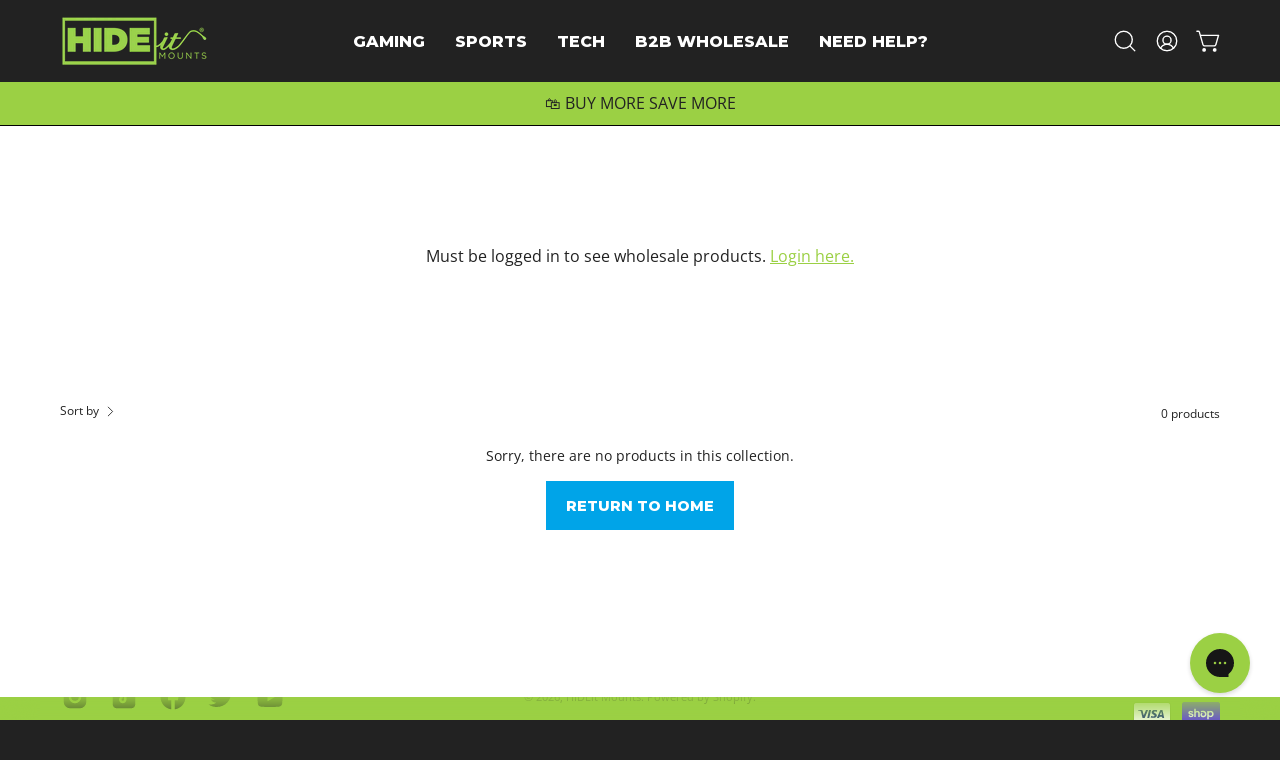

--- FILE ---
content_type: text/javascript; charset=utf-8
request_url: https://cdn.shopify.com/proxy/759ab3c17db06984d137ac96a87422899004bdd57ff9e6b3f065981775dd7ef8/contact.gorgias.help/api/contact-forms/replace-mailto-script.js?t=1710533891733&shopName=hideitmounts&shop=hideitmounts.myshopify.com&sp-cache-control=cHVibGljLCBtYXgtYWdlPTkwMA
body_size: -365
content:
(function(c){function i({contactBaseURL:l,contactFormUid:d,emails:s}){function t(){let o=e=>e!=null&&e.nodeName==="A",u=`${l}/forms/${d}`,n=document.createTreeWalker(document.body,NodeFilter.SHOW_ELEMENT,function(e){var a;return o(e)&&((a=e.href)!=null&&a.includes("mailto"))&&s.some(m=>{var r;return(r=e.href)==null?void 0:r.replace("mailto:","").toLowerCase().includes(m.toLowerCase())})?NodeFilter.FILTER_ACCEPT:NodeFilter.FILTER_SKIP});for(;n.nextNode();){let e=n.currentNode;o(e)&&(e.setAttribute("href",u),e.setAttribute("target","_blank"))}}"requestIdleCallback"in window?requestIdleCallback(t):t()}i(c)})({contactBaseURL:"https://contact.gorgias.help",contactFormUid:"pyfqp831",emails:["info@hideitmounts.com"]});


--- FILE ---
content_type: application/javascript
request_url: https://d3hw6dc1ow8pp2.cloudfront.net/reviews-widget-plus/js/okendo-reviews.js
body_size: 9046
content:
/*!
 * 0.83.16 - 2026-01-21T22:18:17.235Z
 * Copyright (c) 2026 Okendo Pty Ltd
 * 
 */(function(e){function l(l){for(var o,a,t=l[0],r=l[1],d=0,i=[];d<t.length;d++)a=t[d],Object.prototype.hasOwnProperty.call(s,a)&&s[a]&&i.push(s[a][0]),s[a]=0;for(o in r)Object.prototype.hasOwnProperty.call(r,o)&&(e[o]=r[o]);c&&c(l);while(i.length)i.shift()()}var o={},a={app:0},s={app:0};function t(e){return r.p+"js/"+({"modules/okendo-metafield-star-rating-utils":"modules/okendo-metafield-star-rating-utils","okendo-reviews-core":"okendo-reviews-core","modules/okendo-reviews-settings":"modules/okendo-reviews-settings","okendo-reviews-styles":"okendo-reviews-styles","okendo-reviews-translation":"okendo-reviews-translation","modules/okendo-widget-init":"modules/okendo-widget-init","locales/locale-cs-js":"locales/locale-cs-js","locales/locale-da-js":"locales/locale-da-js","locales/locale-de-formal-js":"locales/locale-de-formal-js","locales/locale-de-informal-js":"locales/locale-de-informal-js","locales/locale-de-js":"locales/locale-de-js","locales/locale-el-js":"locales/locale-el-js","locales/locale-es-js":"locales/locale-es-js","locales/locale-fi-js":"locales/locale-fi-js","locales/locale-fr-js":"locales/locale-fr-js","locales/locale-hr-js":"locales/locale-hr-js","locales/locale-hu-js":"locales/locale-hu-js","locales/locale-id-js":"locales/locale-id-js","locales/locale-it-js":"locales/locale-it-js","locales/locale-ja-js":"locales/locale-ja-js","locales/locale-ko-js":"locales/locale-ko-js","locales/locale-nl-js":"locales/locale-nl-js","locales/locale-no-js":"locales/locale-no-js","locales/locale-pl-js":"locales/locale-pl-js","locales/locale-pt-js":"locales/locale-pt-js","locales/locale-ro-js":"locales/locale-ro-js","locales/locale-ru-js":"locales/locale-ru-js","locales/locale-sk-js":"locales/locale-sk-js","locales/locale-sl-js":"locales/locale-sl-js","locales/locale-sv-js":"locales/locale-sv-js","locales/locale-th-js":"locales/locale-th-js","locales/locale-tr-js":"locales/locale-tr-js","locales/locale-uk-js":"locales/locale-uk-js","locales/locale-vi-js":"locales/locale-vi-js","locales/locale-zh-tw-js":"locales/locale-zh-tw-js","modules/all-reviews-modal":"modules/all-reviews-modal","modules/okendo-media-grid":"modules/okendo-media-grid","modules/okendo-questions-widget":"modules/okendo-questions-widget","modules/okendo-reviews-badge":"modules/okendo-reviews-badge","modules/okendo-reviews-keywords":"modules/okendo-reviews-keywords","modules/okendo-reviews-tab":"modules/okendo-reviews-tab","modules/okendo-star-rating":"modules/okendo-star-rating","modules/okendo-widget":"modules/okendo-widget","okendo-reviews-lib":"okendo-reviews-lib","modules/media-modal":"modules/media-modal","modules/okendo-homepage-carousel":"modules/okendo-homepage-carousel","modules/okendo-media-carousel":"modules/okendo-media-carousel","modules/okendo-reviews-summary":"modules/okendo-reviews-summary","modules/media-overlay":"modules/media-overlay","modules/media-thumbnail":"modules/media-thumbnail","modules/questions":"modules/questions","modules/large-badge":"modules/large-badge","modules/minimal-badge":"modules/minimal-badge","modules/shared-components":"modules/shared-components","modules/small-badge":"modules/small-badge","modules/widget":"modules/widget","modules/review-basic-content":"modules/review-basic-content","modules/review-carousel-shared":"modules/review-carousel-shared","review-templates/card-default":"review-templates/card-default","review-templates/card-featured-media":"review-templates/card-featured-media","review-templates/card-minimal-centered":"review-templates/card-minimal-centered","review-templates/card-testimonial":"review-templates/card-testimonial","modules/tooltip":"modules/tooltip","modules/avatar":"modules/avatar","modules/helpful-voting":"modules/helpful-voting","header-modules/attributes":"header-modules/attributes","header-modules/media-carousel":"header-modules/media-carousel","header-modules/media-grid":"header-modules/media-grid","header-modules/rating-average":"header-modules/rating-average","header-modules/rating-breakdown":"header-modules/rating-breakdown","header-modules/recommends":"header-modules/recommends","header-modules/reviews-keywords":"header-modules/reviews-keywords","header-modules/reviews-summary":"header-modules/reviews-summary","modules/filters":"modules/filters","review-list/carousel":"review-list/carousel","review-list/default":"review-list/default","review-list/masonry":"review-list/masonry","modules/reviewer":"modules/reviewer","modules/media-collage":"modules/media-collage","modules/media-strip":"modules/media-strip","modules/reviewer-achievements":"modules/reviewer-achievements","modules/attributes":"modules/attributes","modules/show-more-button":"modules/show-more-button","modules/media-carousel":"modules/media-carousel","review-templates/default":"review-templates/default","review-templates/minimal":"review-templates/minimal","review-templates/split":"review-templates/split","modules/flag":"modules/flag","attribute-bars/bar-blocks":"attribute-bars/bar-blocks","attribute-bars/bar-classic":"attribute-bars/bar-classic","attribute-bars/bar-default":"attribute-bars/bar-default","attribute-bars/bar-outlined":"attribute-bars/bar-outlined","attribute-bars/bar-rounded":"attribute-bars/bar-rounded"}[e]||e)+"."+{"modules/okendo-metafield-star-rating-utils":"4db3377f","okendo-reviews-core":"84d23785","modules/okendo-reviews-settings":"d4079bc4","okendo-reviews-styles":"35ef0117","okendo-reviews-translation":"c0fa6869","modules/okendo-widget-init":"98a21bff","locales/locale-cs-js":"91c87309","locales/locale-da-js":"adec0861","locales/locale-de-formal-js":"45192c9a","locales/locale-de-informal-js":"a0d49c1d","locales/locale-de-js":"485b9166","locales/locale-el-js":"55e09e53","locales/locale-es-js":"0028085b","locales/locale-fi-js":"87d1e991","locales/locale-fr-js":"d69e2b11","locales/locale-hr-js":"fb2d4a2b","locales/locale-hu-js":"67693778","locales/locale-id-js":"4117e31b","locales/locale-it-js":"417535cf","locales/locale-ja-js":"d7eecabc","locales/locale-ko-js":"7b471470","locales/locale-nl-js":"2ba49ef7","locales/locale-no-js":"954796de","locales/locale-pl-js":"e6d3fce2","locales/locale-pt-js":"16aac51d","locales/locale-ro-js":"836922d1","locales/locale-ru-js":"1a22c5e2","locales/locale-sk-js":"9c8f32b8","locales/locale-sl-js":"42d5d089","locales/locale-sv-js":"6b9eabd4","locales/locale-th-js":"f413f857","locales/locale-tr-js":"8c77f708","locales/locale-uk-js":"d90d925e","locales/locale-vi-js":"d4ce4aa3","locales/locale-zh-tw-js":"db5fb0c2","modules/all-reviews-modal":"6c1f75e4","modules/okendo-media-grid":"b8609998","modules/okendo-questions-widget":"74f36d40","modules/okendo-reviews-badge":"5516f878","modules/okendo-reviews-keywords":"e1c80ebb","modules/okendo-reviews-tab":"5aae0684","modules/okendo-star-rating":"59788eda","modules/okendo-widget":"daf1d1bd","okendo-reviews-lib":"74a14cd7","modules/media-modal":"eebac9ff","modules/okendo-homepage-carousel":"b720c0b5","modules/okendo-media-carousel":"46e4f936","modules/okendo-reviews-summary":"9c17140d","modules/media-overlay":"4ee730cd","modules/media-thumbnail":"c66ff927","modules/questions":"93f25c94","modules/large-badge":"e68da7bc","modules/minimal-badge":"722de02f","modules/shared-components":"483c9067","modules/small-badge":"02ff6389","modules/widget":"b8eea2dd","modules/review-basic-content":"83748d7b","modules/review-carousel-shared":"c6d4ff23","review-templates/card-default":"8659ffb5","review-templates/card-featured-media":"a9af61c5","review-templates/card-minimal-centered":"bb74c929","review-templates/card-testimonial":"94b07d4f","modules/tooltip":"a17ab3af","modules/avatar":"bc10b692","modules/helpful-voting":"9aa1f6fa","header-modules/attributes":"70f620d8","header-modules/media-carousel":"cfc00529","header-modules/media-grid":"54af6318","header-modules/rating-average":"f7ca831a","header-modules/rating-breakdown":"3de23e7e","header-modules/recommends":"0255107c","header-modules/reviews-keywords":"171dde7a","header-modules/reviews-summary":"d26afec6","modules/filters":"40bf4723","review-list/carousel":"49d5f909","review-list/default":"10c1e852","review-list/masonry":"c52e8d1f","modules/reviewer":"5ed627a5","modules/media-collage":"161578d2","modules/media-strip":"1e2e7331","modules/reviewer-achievements":"f54f0183","modules/attributes":"811b83c5","modules/show-more-button":"d994b024","modules/media-carousel":"987b8906","review-templates/default":"9c2b7ca4","review-templates/minimal":"80bee745","review-templates/split":"e0908cd8","modules/flag":"1866adca","attribute-bars/bar-blocks":"9d8be2e5","attribute-bars/bar-classic":"a56540ab","attribute-bars/bar-default":"ad138b23","attribute-bars/bar-outlined":"dadaa9a1","attribute-bars/bar-rounded":"858a4be3"}[e]+".js"}function r(l){if(o[l])return o[l].exports;var a=o[l]={i:l,l:!1,exports:{}};return e[l].call(a.exports,a,a.exports,r),a.l=!0,a.exports}r.e=function(e){var l=[],o={"okendo-reviews-styles":1,"modules/all-reviews-modal":1,"modules/okendo-media-grid":1,"modules/okendo-questions-widget":1,"modules/okendo-reviews-badge":1,"modules/okendo-reviews-keywords":1,"modules/okendo-reviews-tab":1,"modules/okendo-star-rating":1,"modules/okendo-widget":1,"okendo-reviews-lib":1,"modules/media-modal":1,"modules/okendo-homepage-carousel":1,"modules/okendo-media-carousel":1,"modules/okendo-reviews-summary":1,"modules/media-overlay":1,"modules/media-thumbnail":1,"modules/questions":1,"modules/large-badge":1,"modules/shared-components":1,"modules/small-badge":1,"modules/widget":1,"modules/review-basic-content":1,"modules/review-carousel-shared":1,"review-templates/card-default":1,"review-templates/card-featured-media":1,"review-templates/card-minimal-centered":1,"review-templates/card-testimonial":1,"modules/tooltip":1,"modules/avatar":1,"modules/helpful-voting":1,"header-modules/attributes":1,"header-modules/media-carousel":1,"header-modules/media-grid":1,"header-modules/rating-average":1,"header-modules/rating-breakdown":1,"header-modules/recommends":1,"header-modules/reviews-keywords":1,"header-modules/reviews-summary":1,"modules/filters":1,"review-list/carousel":1,"review-list/default":1,"review-list/masonry":1,"modules/reviewer":1,"modules/media-collage":1,"modules/media-strip":1,"modules/reviewer-achievements":1,"modules/attributes":1,"modules/show-more-button":1,"modules/media-carousel":1,"review-templates/default":1,"review-templates/minimal":1,"review-templates/split":1,"modules/flag":1,"attribute-bars/bar-blocks":1,"attribute-bars/bar-classic":1,"attribute-bars/bar-default":1,"attribute-bars/bar-outlined":1,"attribute-bars/bar-rounded":1};a[e]?l.push(a[e]):0!==a[e]&&o[e]&&l.push(a[e]=new Promise((function(l,o){for(var s="css/"+({"modules/okendo-metafield-star-rating-utils":"modules/okendo-metafield-star-rating-utils","okendo-reviews-core":"okendo-reviews-core","modules/okendo-reviews-settings":"modules/okendo-reviews-settings","okendo-reviews-styles":"okendo-reviews-styles","okendo-reviews-translation":"okendo-reviews-translation","modules/okendo-widget-init":"modules/okendo-widget-init","locales/locale-cs-js":"locales/locale-cs-js","locales/locale-da-js":"locales/locale-da-js","locales/locale-de-formal-js":"locales/locale-de-formal-js","locales/locale-de-informal-js":"locales/locale-de-informal-js","locales/locale-de-js":"locales/locale-de-js","locales/locale-el-js":"locales/locale-el-js","locales/locale-es-js":"locales/locale-es-js","locales/locale-fi-js":"locales/locale-fi-js","locales/locale-fr-js":"locales/locale-fr-js","locales/locale-hr-js":"locales/locale-hr-js","locales/locale-hu-js":"locales/locale-hu-js","locales/locale-id-js":"locales/locale-id-js","locales/locale-it-js":"locales/locale-it-js","locales/locale-ja-js":"locales/locale-ja-js","locales/locale-ko-js":"locales/locale-ko-js","locales/locale-nl-js":"locales/locale-nl-js","locales/locale-no-js":"locales/locale-no-js","locales/locale-pl-js":"locales/locale-pl-js","locales/locale-pt-js":"locales/locale-pt-js","locales/locale-ro-js":"locales/locale-ro-js","locales/locale-ru-js":"locales/locale-ru-js","locales/locale-sk-js":"locales/locale-sk-js","locales/locale-sl-js":"locales/locale-sl-js","locales/locale-sv-js":"locales/locale-sv-js","locales/locale-th-js":"locales/locale-th-js","locales/locale-tr-js":"locales/locale-tr-js","locales/locale-uk-js":"locales/locale-uk-js","locales/locale-vi-js":"locales/locale-vi-js","locales/locale-zh-tw-js":"locales/locale-zh-tw-js","modules/all-reviews-modal":"modules/all-reviews-modal","modules/okendo-media-grid":"modules/okendo-media-grid","modules/okendo-questions-widget":"modules/okendo-questions-widget","modules/okendo-reviews-badge":"modules/okendo-reviews-badge","modules/okendo-reviews-keywords":"modules/okendo-reviews-keywords","modules/okendo-reviews-tab":"modules/okendo-reviews-tab","modules/okendo-star-rating":"modules/okendo-star-rating","modules/okendo-widget":"modules/okendo-widget","okendo-reviews-lib":"okendo-reviews-lib","modules/media-modal":"modules/media-modal","modules/okendo-homepage-carousel":"modules/okendo-homepage-carousel","modules/okendo-media-carousel":"modules/okendo-media-carousel","modules/okendo-reviews-summary":"modules/okendo-reviews-summary","modules/media-overlay":"modules/media-overlay","modules/media-thumbnail":"modules/media-thumbnail","modules/questions":"modules/questions","modules/large-badge":"modules/large-badge","modules/minimal-badge":"modules/minimal-badge","modules/shared-components":"modules/shared-components","modules/small-badge":"modules/small-badge","modules/widget":"modules/widget","modules/review-basic-content":"modules/review-basic-content","modules/review-carousel-shared":"modules/review-carousel-shared","review-templates/card-default":"review-templates/card-default","review-templates/card-featured-media":"review-templates/card-featured-media","review-templates/card-minimal-centered":"review-templates/card-minimal-centered","review-templates/card-testimonial":"review-templates/card-testimonial","modules/tooltip":"modules/tooltip","modules/avatar":"modules/avatar","modules/helpful-voting":"modules/helpful-voting","header-modules/attributes":"header-modules/attributes","header-modules/media-carousel":"header-modules/media-carousel","header-modules/media-grid":"header-modules/media-grid","header-modules/rating-average":"header-modules/rating-average","header-modules/rating-breakdown":"header-modules/rating-breakdown","header-modules/recommends":"header-modules/recommends","header-modules/reviews-keywords":"header-modules/reviews-keywords","header-modules/reviews-summary":"header-modules/reviews-summary","modules/filters":"modules/filters","review-list/carousel":"review-list/carousel","review-list/default":"review-list/default","review-list/masonry":"review-list/masonry","modules/reviewer":"modules/reviewer","modules/media-collage":"modules/media-collage","modules/media-strip":"modules/media-strip","modules/reviewer-achievements":"modules/reviewer-achievements","modules/attributes":"modules/attributes","modules/show-more-button":"modules/show-more-button","modules/media-carousel":"modules/media-carousel","review-templates/default":"review-templates/default","review-templates/minimal":"review-templates/minimal","review-templates/split":"review-templates/split","modules/flag":"modules/flag","attribute-bars/bar-blocks":"attribute-bars/bar-blocks","attribute-bars/bar-classic":"attribute-bars/bar-classic","attribute-bars/bar-default":"attribute-bars/bar-default","attribute-bars/bar-outlined":"attribute-bars/bar-outlined","attribute-bars/bar-rounded":"attribute-bars/bar-rounded"}[e]||e)+"."+{"modules/okendo-metafield-star-rating-utils":"31d6cfe0","okendo-reviews-core":"31d6cfe0","modules/okendo-reviews-settings":"31d6cfe0","okendo-reviews-styles":"18e725f4","okendo-reviews-translation":"31d6cfe0","modules/okendo-widget-init":"31d6cfe0","locales/locale-cs-js":"31d6cfe0","locales/locale-da-js":"31d6cfe0","locales/locale-de-formal-js":"31d6cfe0","locales/locale-de-informal-js":"31d6cfe0","locales/locale-de-js":"31d6cfe0","locales/locale-el-js":"31d6cfe0","locales/locale-es-js":"31d6cfe0","locales/locale-fi-js":"31d6cfe0","locales/locale-fr-js":"31d6cfe0","locales/locale-hr-js":"31d6cfe0","locales/locale-hu-js":"31d6cfe0","locales/locale-id-js":"31d6cfe0","locales/locale-it-js":"31d6cfe0","locales/locale-ja-js":"31d6cfe0","locales/locale-ko-js":"31d6cfe0","locales/locale-nl-js":"31d6cfe0","locales/locale-no-js":"31d6cfe0","locales/locale-pl-js":"31d6cfe0","locales/locale-pt-js":"31d6cfe0","locales/locale-ro-js":"31d6cfe0","locales/locale-ru-js":"31d6cfe0","locales/locale-sk-js":"31d6cfe0","locales/locale-sl-js":"31d6cfe0","locales/locale-sv-js":"31d6cfe0","locales/locale-th-js":"31d6cfe0","locales/locale-tr-js":"31d6cfe0","locales/locale-uk-js":"31d6cfe0","locales/locale-vi-js":"31d6cfe0","locales/locale-zh-tw-js":"31d6cfe0","modules/all-reviews-modal":"54d8a81e","modules/okendo-media-grid":"72811230","modules/okendo-questions-widget":"2be887fe","modules/okendo-reviews-badge":"987b84e6","modules/okendo-reviews-keywords":"0942444f","modules/okendo-reviews-tab":"dd9f4ebe","modules/okendo-star-rating":"4cb378a8","modules/okendo-widget":"6aeb18ae","okendo-reviews-lib":"65939eaa","modules/media-modal":"9679e86c","modules/okendo-homepage-carousel":"ca9ce1d9","modules/okendo-media-carousel":"2693e964","modules/okendo-reviews-summary":"a0c9d7d6","modules/media-overlay":"730e835a","modules/media-thumbnail":"2cd8dd9f","modules/questions":"f1d3564b","modules/large-badge":"9ee07b0a","modules/minimal-badge":"31d6cfe0","modules/shared-components":"d6924fbf","modules/small-badge":"5678834d","modules/widget":"cb383169","modules/review-basic-content":"68f28100","modules/review-carousel-shared":"4d26166f","review-templates/card-default":"78ed975a","review-templates/card-featured-media":"6ef99b1b","review-templates/card-minimal-centered":"b80d514b","review-templates/card-testimonial":"2c1bbd02","modules/tooltip":"ea8fe98f","modules/avatar":"89663c87","modules/helpful-voting":"47319e5d","header-modules/attributes":"7cf57481","header-modules/media-carousel":"e353b48e","header-modules/media-grid":"a67981f4","header-modules/rating-average":"6f2ee529","header-modules/rating-breakdown":"a108ab46","header-modules/recommends":"826afd09","header-modules/reviews-keywords":"d134dcfc","header-modules/reviews-summary":"bc0924f4","modules/filters":"b3764b03","review-list/carousel":"45ee74bf","review-list/default":"f346f6a0","review-list/masonry":"0e5de697","modules/reviewer":"05892934","modules/media-collage":"ab84d4e1","modules/media-strip":"a82a8d33","modules/reviewer-achievements":"19fae041","modules/attributes":"9a58c98a","modules/show-more-button":"36160e9f","modules/media-carousel":"50d40644","review-templates/default":"32c6f91c","review-templates/minimal":"bd27b3ef","review-templates/split":"a4035c0a","modules/flag":"143bbb7e","attribute-bars/bar-blocks":"6ee392a5","attribute-bars/bar-classic":"1dd8f253","attribute-bars/bar-default":"9a29e91c","attribute-bars/bar-outlined":"ec73b484","attribute-bars/bar-rounded":"2793cccc"}[e]+".css",t=r.p+s,d=document.getElementsByTagName("link"),i=0;i<d.length;i++){var n=d[i],c=n.getAttribute("data-href")||n.getAttribute("href");if("stylesheet"===n.rel&&(c===s||c===t))return l()}var u=document.getElementsByTagName("style");for(i=0;i<u.length;i++){n=u[i],c=n.getAttribute("data-href");if(c===s||c===t)return l()}var m=document.createElement("link");m.rel="stylesheet",m.type="text/css",m.onload=l,m.onerror=function(l){var s=l&&l.target&&l.target.src||t,r=new Error("Loading CSS chunk "+e+" failed.\n("+s+")");r.code="CSS_CHUNK_LOAD_FAILED",r.request=s,delete a[e],m.parentNode.removeChild(m),o(r)},m.href=t;var f=document.getElementsByTagName("head")[0];f.appendChild(m)})).then((function(){a[e]=0})));var d=s[e];if(0!==d)if(d)l.push(d[2]);else{var i=new Promise((function(l,o){d=s[e]=[l,o]}));l.push(d[2]=i);var n,c=document.createElement("script");c.charset="utf-8",c.timeout=120,r.nc&&c.setAttribute("nonce",r.nc),c.src=t(e);var u=new Error;n=function(l){c.onerror=c.onload=null,clearTimeout(m);var o=s[e];if(0!==o){if(o){var a=l&&("load"===l.type?"missing":l.type),t=l&&l.target&&l.target.src;u.message="Loading chunk "+e+" failed.\n("+a+": "+t+")",u.name="ChunkLoadError",u.type=a,u.request=t,o[1](u)}s[e]=void 0}};var m=setTimeout((function(){n({type:"timeout",target:c})}),12e4);c.onerror=c.onload=n,document.head.appendChild(c)}return Promise.all(l)},r.m=e,r.c=o,r.d=function(e,l,o){r.o(e,l)||Object.defineProperty(e,l,{enumerable:!0,get:o})},r.r=function(e){"undefined"!==typeof Symbol&&Symbol.toStringTag&&Object.defineProperty(e,Symbol.toStringTag,{value:"Module"}),Object.defineProperty(e,"__esModule",{value:!0})},r.t=function(e,l){if(1&l&&(e=r(e)),8&l)return e;if(4&l&&"object"===typeof e&&e&&e.__esModule)return e;var o=Object.create(null);if(r.r(o),Object.defineProperty(o,"default",{enumerable:!0,value:e}),2&l&&"string"!=typeof e)for(var a in e)r.d(o,a,function(l){return e[l]}.bind(null,a));return o},r.n=function(e){var l=e&&e.__esModule?function(){return e["default"]}:function(){return e};return r.d(l,"a",l),l},r.o=function(e,l){return Object.prototype.hasOwnProperty.call(e,l)},r.p="https://d3hw6dc1ow8pp2.cloudfront.net/reviews-widget-plus/",r.oe=function(e){throw console.error(e),e};var d=window["wpJsonpOkeReviews"]=window["wpJsonpOkeReviews"]||[],i=d.push.bind(d);d.push=l,d=d.slice();for(var n=0;n<d.length;n++)l(d[n]);var c=i;r(r.s="cd49")})({"02e8":function(e,l,o){"use strict";var a=o("6f27");l["a"]={widgetSelector:"[data-oke-widget]",async areStarRatingsClickable(e){const l=await this.getClickTargetSelector(e);return!!l&&!!document.querySelector(l)},async getClickTargetSelector(e){let l;if(e)l=e;else{const{default:e}=await Promise.all([o.e("okendo-reviews-core"),o.e("modules/okendo-reviews-settings")]).then(o.bind(null,"7c19"));l=e.widgetSettings.starRatings}if("none"!==l.clickBehavior)return"scroll-to-id"===l.clickBehavior&&l.scrollTargetId&&document.querySelector("#"+l.scrollTargetId)?"#"+l.scrollTargetId:this.widgetSelector},async scrollToElement(e){var l;const o=await this.getClickTargetSelector();if(e&&o){let s=document.querySelector(o);s&&s.firstElementChild&&(s=s.firstElementChild);const t="true"===e.dataset.okeScrollDisabled;s&&(null===(l=e.firstElementChild)||void 0===l?void 0:l.classList.contains("oke-is-clickable"))&&!t&&(a["a"].smoothScrollTo(s),s.focus())}}}},"0625":function(e,l,o){"use strict";o.d(l,"a",(function(){return a}));const a={apiBaseUrl:"https://api.okendo.io/v1",dynamicTranscodedMediaBaseUrl:"https://d3g5hqndtiniji.cloudfront.net",appBaseUrl:"https://reviews.okendo.io",recorderPlusBaseUrl:"https://okendo.reviews"}},"342a":function(e,l,o){"use strict";var a=o("a8f8");l["a"]={getCustomerLocaleFromShopify(e){var l;if(null===e||void 0===e?void 0:e.matchCustomerLocale)return Object(a["getLocale"])(null===(l=window.Shopify)||void 0===l?void 0:l.locale)},isTranslationDisabled(e){return!!(e.okeInAngularAdminPreview||e.okeInEmbeddedAdminPreview||e.okeInShopifyThemeCustomizer)},supportedLocaleCodesLowerCase(){return a["allLocalesWithAliases"].map(e=>e.toLowerCase())},supportedSourceLocaleCodesLowerCase(){return a["awsSupportedLocaleCodes"].map(e=>e.toLowerCase())}}},"522e":function(e,l,o){"use strict";o.d(l,"a",(function(){return a}));const a={get:(e,l)=>(l?fetch(e,l):fetch(e)).then(e=>e.json()),post:(e,l)=>fetch(e,{method:"POST",body:JSON.stringify(l)}).then(e=>e.json())}},"6f27":function(e,l,o){"use strict";let a;const s=(e,l)=>{if("HTML"===e.nodeName)return-l;const o=e.getBoundingClientRect().top,a=parseInt((window.getComputedStyle(e).scrollMarginTop||0).toString(),10);return o+l-a};function t(e){return e<.5?4*e*e*e:(e-1)*(2*e-2)*(2*e-2)+1}l["a"]={smoothScrollTo(e,l=-48){const o=500;a||(a=window.requestAnimationFrame||function(e){window.setTimeout(e,16)});const r=window.pageYOffset;let d=s(e,r);d+=l;const i=Date.now(),n=t,c=()=>{const e=Date.now()-i;let l=d;e<o&&(l=r+(d-r)*n(e/o),a(c)),window.scrollTo(0,l)};c()},bindScrollEventForElements(e){e.forEach(e=>{const l=e.getAttribute("data-oke-scroll-target");if(!l)return;const o=document.querySelector(l);o&&(e.addEventListener("click",()=>this.smoothScrollTo(o)),e.style.cursor="pointer")})}}},"88a3":function(e,l,o){"use strict";l["a"]={addOrUpdateTargetBlock(e,l,o,a="innerHTML",s="head"){if(!o)return;const t=document.querySelector(s),r=t.querySelector("#"+l);if(r)r[a]=o;else{const s=document.createElement(e);s.id=l,t.prepend(s),s[a]=o}},getFocusableElements(e,l){if(e){const o=["button","a","input","select","textarea","[tabindex]"],a=l?o:o.map(e=>e+':not([tabindex="-1"])');return Array.from(e.querySelectorAll(a.join(",")))}},getFirstFocusable(e){if(e){const l=this.getFocusableElements(e);if(null===l||void 0===l?void 0:l.length)return l[0]}},sanitiseControlId(e){if(!(null===e||void 0===e?void 0:e.length))return;const l=/[^\p{L}\p{N}-]+/gu,o=/^[-]+|[-]+$/gu,a=/^[^\p{L}]+/u,s=e.toLowerCase().replace(l,"-");return s.replace(o,"").replace(a,"id-")}}},a8f8:function(e,l,o){"use strict";var a=this&&this.__createBinding||(Object.create?function(e,l,o,a){void 0===a&&(a=o);var s=Object.getOwnPropertyDescriptor(l,o);s&&!("get"in s?!l.__esModule:s.writable||s.configurable)||(s={enumerable:!0,get:function(){return l[o]}}),Object.defineProperty(e,a,s)}:function(e,l,o,a){void 0===a&&(a=o),e[a]=l[o]}),s=this&&this.__exportStar||function(e,l){for(var o in e)"default"===o||Object.prototype.hasOwnProperty.call(l,o)||a(l,e,o)};Object.defineProperty(l,"__esModule",{value:!0}),s(o("ffff"),l)},cd49:function(e,l,o){"use strict";o.r(l);var a=o("02e8"),s=o("6f27"),t=o("342a"),r=o("a8f8"),d=o("522e"),i=o("0625"),n=o("88a3");let c;const u="Could not retrieve Okendo Reviews & UGC configuration";async function m(){var e,l;if(c)return await c;const o=document.getElementById("oke-reviews-settings");if(o)c=Promise.resolve(JSON.parse(o.innerText));else{const o=document.querySelector('meta[name="oke:subscriber_id"]'),a=null===(e=document.querySelector("script[data-oke-subscriber-id]"))||void 0===e?void 0:e.getAttribute("data-oke-subscriber-id"),s=null!==(l=null===o||void 0===o?void 0:o.content)&&void 0!==l?l:a;if(!s)return;const t=async()=>{try{const[e,l]=await Promise.all([d["a"].get(`${i["a"].apiBaseUrl}/stores/${s}/widget_plus_settings`),n["a"]]);return l.addOrUpdateTargetBlock("style","oke-css-vars",e.cssVariables,"outerHTML"),l.addOrUpdateTargetBlock("style","oke-reviews-custom-css",e.customCss,"outerHTML"),l.addOrUpdateTargetBlock("svg","oke-star-symbols",e.starSymbols,"outerHTML","body"),e.reviewsHeaderConfig}catch(e){console.error(u)}};c=t()}return await c}async function f(e){let{widgetSettings:l}=e;if(!l){const{defaultSettings:e}=await Promise.all([o.e("okendo-reviews-core"),o.e("modules/okendo-reviews-settings")]).then(o.bind(null,"4adb"));l=e}return l}var v,b;let w;const g=document.querySelector('meta[name="oke:subscriber_id"]'),h=null===(v=document.querySelector("script[data-oke-subscriber-id]"))||void 0===v?void 0:v.getAttribute("data-oke-subscriber-id"),k=document.querySelector('meta[name="oke:auto_initialise"]'),p=document.querySelector('meta[name="oke:hide_reviews_tab"]'),j=null!==(b=null===g||void 0===g?void 0:g.content)&&void 0!==b?b:h;function y(e){const{isTestModeEnabled:l,locale:o,localeAndVariant:a,matchCustomerLocale:s}=e;return{isTestModeEnabled:l,locale:o,localeAndVariant:a,matchCustomerLocale:s}}(!j||j&&k)&&(async()=>{const e=await m();e&&("interactive"!==document.readyState&&"complete"!==document.readyState?document.addEventListener("readystatechange",()=>{L(e)},{once:!0}):L(e))})();const S={initAllWidgets:A,setWidgetSettings:P,setWidgetLocale:I,setSubscriberId:W,initWidget:q,setProduct:E,setGroup:_};async function L(e){const l=await f(e),o=y(e),a=Object(r["getLocaleWithFallback"])(null===o||void 0===o?void 0:o.localeAndVariant,null===o||void 0===o?void 0:o.locale),s=t["a"].getCustomerLocaleFromShopify(o),d=s&&s.code!==a.code;await A(e.subscriberId,l,void 0,o,e.features,e.analyticsSettings,e.customDomain,d)}async function A(e,l,o,a,t,r,d,i=!0){var n,c,u,v;if(!e||!l){const o=await m();if(!o)return;l=await f(o),t=null!==t&&void 0!==t?t:o.features,e=null!==(n=null!==e&&void 0!==e?e:j)&&void 0!==n?n:o.subscriberId}if(!e)return void console.error("No Okendo Reviews & UGC Subscriber ID. Please check your configuration.");const b=Array.from(document.querySelectorAll("[data-oke-star-rating]")),w=Array.from(document.querySelectorAll("[data-oke-widget]")),g=Array.from(document.querySelectorAll("[data-oke-questions-widget]")),h=Array.from(document.querySelectorAll("[data-oke-carousel]")),k=Array.from(document.querySelectorAll("[data-oke-badge]")),y=Array.from(document.querySelectorAll("[data-oke-media-grid]")),S=Array.from(document.querySelectorAll("[data-oke-media-carousel]")),L=Array.from(document.querySelectorAll("[data-oke-scroll-target]")),A=Array.from(document.querySelectorAll("[data-oke-reviews-keywords]")),T=Array.from(document.querySelectorAll("[data-oke-reviews-modal-trigger]")),E=Array.from(document.querySelectorAll("[data-oke-reviews-summary]")),_=!p&&null!==(u=null===(c=l.reviewsTab)||void 0===c?void 0:c.enabled)&&void 0!==u&&u;if(e){const n=null===window||void 0===window?void 0:window.okeShowPreviewData,c=n||(null===(v=l.reviewsWidget)||void 0===v?void 0:v.showWhenEmpty)?w:w.filter(e=>"<span></span>"!==e.innerHTML.trim()),u=b.filter(e=>""!==e.innerHTML.trim()),m=!!i||await O(u,l,c);!m&&u.length&&C(u);const f=m?b:b.filter(e=>""===e.innerHTML.trim());L.length>0&&s["a"].bindScrollEventForElements(L);const p=f.length||c.length||g.length||h.length||k.length||y.length||S.length||A.length||T.length||E.length||_;if(p){const s=await R(!1);await s.setGlobalWidgetSettingsAndDirectives(l,a,e,t,r,d),s.initialiseWidgets({starRating:f,widget:c,questions:g,homepageCarousel:h,reviewsKeywords:A,reviewsModal:T,reviewsSummary:E,reviewsTab:_,badge:k,mediaGrid:y,mediaCarousel:S},o)}}}async function O(e,l,o){let s=!1;return e.length&&(s=o.length>0||await a["a"].areStarRatingsClickable(l.starRatings)),s}async function C(e){const{default:l}=await o.e("modules/okendo-metafield-star-rating-utils").then(o.bind(null,"06b3"));l.bindEventsToMetafieldStarRatings(e)}async function T(e,l,o){var a;if(e){null===(a=e.firstElementChild)||void 0===a||a.remove();const s=`data-oke-reviews-${"group"===o?"product":"group"}-id`;(null===e||void 0===e?void 0:e.hasAttribute(s))&&e.removeAttribute(s),e.setAttribute(`data-oke-reviews-${o}-id`,l),await q(e,!0)}}async function E(e,l){await T(e,l,"product")}async function _(e,l){await T(e,l,"group")}async function q(e,l=!1){if(!(null===e||void 0===e?void 0:e.innerHTML)||!e.hasAttribute("data-oke-rendered")||l){const l=await R();l.initialiseWidget([e])}}async function P(e,l){const o=await R();o.setWidgetSettings(e,l);const a=Object(r["getLocaleWithFallback"])(null===l||void 0===l?void 0:l.localeAndVariant,null===l||void 0===l?void 0:l.locale);a&&I(a.code,a.variant)}async function W(e){const l=await R();l.setSubscriberId(e)}async function I(e,l){const o=await R();o.setWidgetLocale(e,l),document.dispatchEvent(new Event("oke-locale-changed"))}async function R(e=!0){if(w)return Promise.resolve(w);const{InitialiseWidgets:l}=await Promise.all([o.e("okendo-reviews-core"),o.e("okendo-reviews-styles"),o.e("okendo-reviews-translation"),o.e("modules/okendo-widget-init")]).then(o.bind(null,"2003")),a=new l;return e&&(await D(a),w=a),a}async function D(e){const l=await m();if(l){const o=y(l),a=await f(l);e.setGlobalWidgetSettingsAndDirectives(a,o,l.subscriberId,l.features,l.analyticsSettings,l.customDomain)}}window.okeWidgetApi=S,document.dispatchEvent(new Event("oke-script-loaded"))},ffff:function(e,l,o){"use strict";Object.defineProperty(l,"__esModule",{value:!0}),l.awsSupportedLocaleCodes=l.allLocalesWithAliases=l.localeAliases=l.allLocales=l.english=l.LocaleUtils=void 0,l.getLocale=t,l.getAllLocales=r,l.getLocaleWithFallback=d,l.getSubscriberLocaleWithFallback=i,l.getSubscriberLocaleTranslationFilename=n,l.getLocaleTranslationFilename=c;const a=f();var s;function t(e,o){if(void 0===e)return;const a=m(e)?e:l.localeAliases[e.toLowerCase()],s=l.allLocales[a];if(s){if("string"===typeof s)return{code:a};if("variants"in s){if(o){const e=s.variants[o];if(e)return{code:a,variant:o}}return{code:a,variant:s.defaultVariant}}}}function r(){const e=[];for(const[o,a]of Object.entries(l.allLocales))if("string"===typeof a)e.push({name:a,code:o});else if("variants"in a)for(const[l,{name:s}]of Object.entries(a.variants))e.push({name:s,code:o,variant:l});return e.sort((e,l)=>e.name.localeCompare(l.name))}function d(e,o,a=l.english){var s,r;return null!==(r=null!==(s=t(null===e||void 0===e?void 0:e.code,null===e||void 0===e?void 0:e.variant))&&void 0!==s?s:t(o))&&void 0!==r?r:a}function i(e,o=l.english){return d(e.localeAndVariant,e.locale,o)}function n(e){const l=i(e);return u(l)}function c(e,l){const o=t(e,l);if(o)return u(o)}function u(e){return`${e.code.toLowerCase()}${e.variant?"-"+e.variant.toLowerCase():""}`}function m(e){return!!e&&Object.keys(s.kOkendoLocales).some(l=>l.toLowerCase()===e.toLowerCase())}function f(){const e="(?<language>([A-Za-z]{2,3}))",l="(?<script>[A-Za-z]{4})",o="(?<region>[A-Za-z]{2}|[0-9]{3})";return new RegExp(`^${e}(-${l})?(-${o})?$`)}(function(e){function l(l,o){if(void 0===l)return;const a=m(l)?l:e.kOkendoLocaleAliases[l.toLowerCase()],s=e.kOkendoLocales[a];if(s){if("string"===typeof s)return{code:a};if("variants"in s){if(o){const e=s.variants[o];if(e)return{code:a,variant:o}}return{code:a,variant:s.defaultVariant}}}}function o(o,a,s=e.kEnglish){var t,r;return null!==(r=null!==(t=l(null===o||void 0===o?void 0:o.code,null===o||void 0===o?void 0:o.variant))&&void 0!==t?t:l(a))&&void 0!==r?r:s}function s(l,a=e.kEnglish){return o(l.localeAndVariant,l.locale,a)}function t(e){const l=s(e);return i(l)}function r(){const l=[];for(const[o,a]of Object.entries(e.kOkendoLocales))if("string"===typeof a)l.push({name:a,code:o});else if("variants"in a)for(const[e,{name:s}]of Object.entries(a.variants))l.push({name:s,code:o,variant:e});return l.sort((e,l)=>e.name.localeCompare(l.name))}function d(e,o){const a=l(e,o);if(a)return i(a)}function i(e){return`${e.code.toLowerCase()}${e.variant?"-"+e.variant.toLowerCase():""}`}function n(e){var o,s,t;if(void 0===e)return;const r=a.exec(e.trim());if(!(null===(o=null===r||void 0===r?void 0:r.groups)||void 0===o?void 0:o.language))return;let d=r.groups.language.toLocaleLowerCase();const i=null===(s=r.groups.region)||void 0===s?void 0:s.toLocaleLowerCase(),n=null===(t=r.groups.script)||void 0===t?void 0:t.toLocaleLowerCase();switch(d){case"zh":i&&["tw","hk","mo"].includes(i)||"hant"===n?d="zh-TW":(i&&["cn","sg"].includes(i)||"hans"===n)&&(d="zh");break;default:break}return l(d)}function c(e){return void 0!==e&&a.test(e.trim())}e.kEnglish={code:"en"},e.kOkendoLocales={cs:"Czech",da:"Danish",de:{defaultVariant:"formal",variants:{formal:{name:"German (formal)"},informal:{name:"German (informal)"}}},el:"Greek",en:"English",es:"Spanish",fi:"Finnish",fr:"French",hr:"Croatian",hu:"Hungarian",id:"Indonesian",it:"Italian",ja:"Japanese",ko:"Korean",no:"Norwegian",nl:"Dutch",pl:"Polish",pt:"Portuguese",ro:"Romanian",ru:"Russian",sk:"Slovak",sl:"Slovenian",sv:"Swedish",th:"Thai",tr:"Turkish",uk:"Ukrainian",vi:"Vietnamese","zh-TW":"Chinese (Traditional)"},e.kOkendoLocaleAliases={nb:"no","pt-pt":"pt","pt-br":"pt"},e.kAllOkendoLocalesWithAliases=[...Object.keys(e.kOkendoLocales),...Object.keys(e.kOkendoLocaleAliases)],e.kAWSLocales=["af","sq","am","ar","hy","az","bn","bs","bg","ca","zh","zh-TW","hr","cs","da","fa-AF","nl","en","et","fa","tl","fi","fr","fr-CA","ka","de","el","gu","ht","ha","he","hi","hu","is","id","ga","it","ja","kn","kk","ko","lv","lt","mk","ms","ml","mt","mr","mn","no","ps","pl","pt","pt-PT","pa","ro","ru","sr","si","sk","sl","so","es","es-MX","sw","sv","ta","te","th","tr","uk","ur","uz","vi","cy"],e.getOkendoLocale=l,e.getOkendoLocaleWithFallback=o,e.getSubscriberOkendoLocaleWithFallback=s,e.getSubscriberOkendoLocaleFileName=t,e.getAllOkendoLocale=r,e.getOkendoLocaleTranslationFileName=d,e.okendoLocaleToLocaleFileName=i,e.ietfLocaleToOkendoLocale=n,e.isValidIetfLocale=c})(s||(l.LocaleUtils=s={})),l.english={code:"en"},l.allLocales={cs:"Czech",da:"Danish",de:{defaultVariant:"formal",variants:{formal:{name:"German (formal)"},informal:{name:"German (informal)"}}},el:"Greek",en:"English",es:"Spanish",fi:"Finnish",fr:"French",hr:"Croatian",hu:"Hungarian",id:"Indonesian",it:"Italian",ja:"Japanese",ko:"Korean",nl:"Dutch",no:"Norwegian",pl:"Polish",pt:"Portuguese",ro:"Romanian",ru:"Russian",sk:"Slovak",sl:"Slovenian",sv:"Swedish",th:"Thai",tr:"Turkish",uk:"Ukrainian",vi:"Vietnamese","zh-TW":"Chinese (Traditional)"},l.localeAliases={nb:"no","pt-pt":"pt","pt-br":"pt"},l.allLocalesWithAliases=[...Object.keys(l.allLocales),...Object.keys(l.localeAliases)],l.awsSupportedLocaleCodes=["af","sq","am","ar","hy","az","bn","bs","bg","ca","zh","zh-TW","hr","cs","da","fa-AF","nl","en","et","fa","tl","fi","fr","fr-CA","ka","de","el","gu","ht","ha","he","hi","hu","is","id","ga","it","ja","kn","kk","ko","lv","lt","mk","ms","ml","mt","mr","mn","no","ps","pl","pt","pt-PT","pa","ro","ru","sr","si","sk","sl","so","es","es-MX","sw","sv","ta","te","th","tr","uk","ur","uz","vi","cy"]}});

--- FILE ---
content_type: application/javascript
request_url: https://design-packs-v2-f486db037e95.herokuapp.com/design_packs_file.js?shop=hideitmounts.myshopify.com
body_size: 1885
content:
// Get HTML head element 
// localStorage.setItem('design_packs_key', 'dfghdgfjfh');


console.log('INSIDE APP Using theme sections by Design Packs 🎒 | learn more at https://design-packs.com')

function generateComplexId() {
	const prefix = "ID-";
	const part1 = String.fromCharCode(65 + Math.floor(Math.random() * 26)) + // Random uppercase letter
		String.fromCharCode(65 + Math.floor(Math.random() * 26));
	const part2 = Math.floor(100 + Math.random() * 900); // Three digits
	const part3 = String.fromCharCode(65 + Math.floor(Math.random() * 26)); // One uppercase letter
	const part4 = Math.floor(10 + Math.random() * 90); // Two digits

	// Simple checksum calculation
	const checksum = String.fromCharCode(65 + (part2 % 6));

	return `${prefix}${part1}${part2}${part3}${part4}${checksum}`;
}

const regex = /^ID-[A-Z]{2}[0-9]{3}[A-Z][0-9]{2}[A-F]$/;

// Test the function
const newId = generateComplexId();
window.designPacksRegistered = newId;


window.addEventListener('shopify:section:load', function (e) {
	const sectionJS = document.querySelector(`[data-dsgn-pck-js="${e.detail.sectionId}"]`);
	const sectionExternalJS = document.querySelector(`[data-dsgn-pck-external-js="${e.detail.sectionId}"]`);
	const section = document.querySelector(`#DP--${e.detail.sectionId}`);

	const loadJavaScriptBlock = () => {
		if (sectionJS) {
			const sectionScript = sectionJS.innerHTML;
			const newScript = document.createElement('script');
			const inlineScript = document.createTextNode(sectionScript);
			newScript.appendChild(inlineScript);
			section.appendChild(newScript);
		}
	}

	if (sectionExternalJS) {
		const newScript = document.createElement('script');
		const externalPath = sectionExternalJS.src;
		newScript.src = externalPath;
		section.appendChild(newScript);
		newScript.onload = () => {
			loadJavaScriptBlock();
		}
	} else {
		loadJavaScriptBlock();
	}

});
